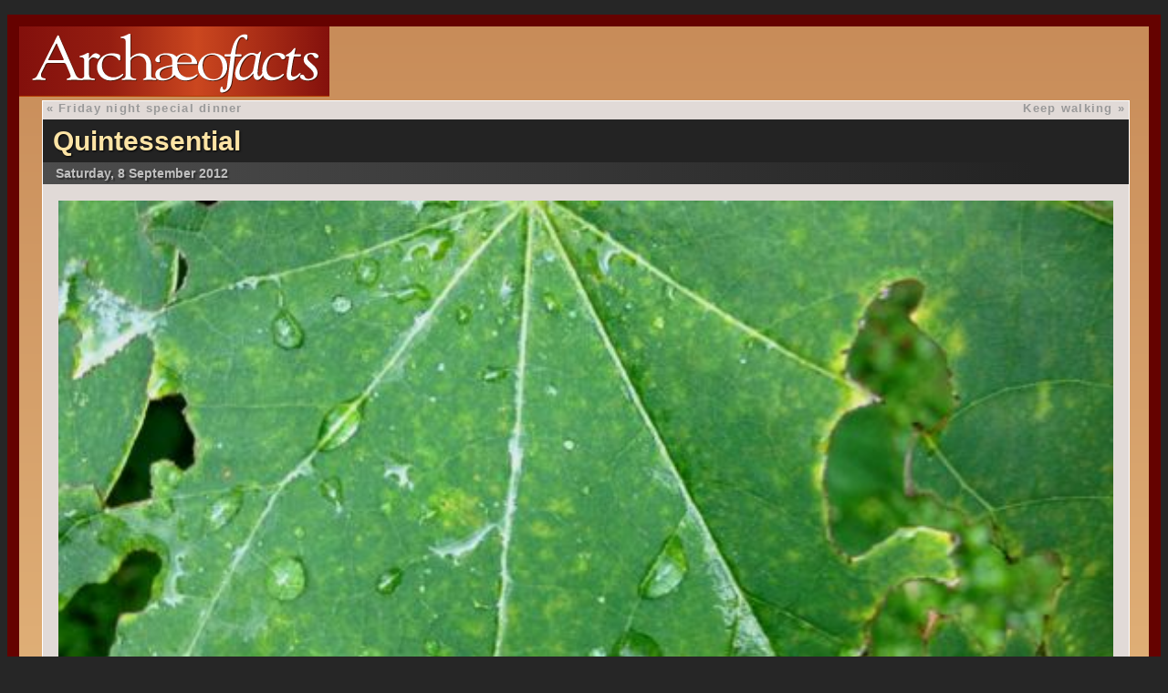

--- FILE ---
content_type: text/html; charset=UTF-8
request_url: http://archaeofacts.com/2012/09/08/quintessential/
body_size: 1158
content:
<!DOCTYPE html>
<html>
<head>
<meta name = "viewport" content = "width = device-width">
<title>Archaeoƒacts : Quintessential</title>

		<meta name="viewport" content="width=device-width, initial-scale=1.0">
		<link rel="stylesheet" href="http://archaeofacts.com/wp-content/themes/archaeo_2020/style.css" />
		<link rel="alternate" type="application/rss+xml" title="Archaeofacts.com RSS Feed" href="http://archaeofacts.com/feed/" />

</head>
<body>
<div class="container_wide">
<a class="headerlink" href="http://archaeofacts.com/musings"><div class="header"></div></a>


<div class="content">
	<div class="navigation">
		<div class="alignleft" title="earlier in time...">&laquo; <a href="http://archaeofacts.com/2012/09/07/friday-night-special-dinner/" rel="prev">Friday night special dinner</a></div>
		<div class="alignright" title="later in time..."><a href="http://archaeofacts.com/2012/09/09/keep-walking/" rel="next">Keep walking</a> &raquo;</div>
	</div>
		
	<div class="postheader">
	<h2><a href="http://archaeofacts.com/2012/09/08/quintessential/" rel="bookmark" title="Permalink: Quintessential">Quintessential</a></h2>
	<p class="entrydate">Saturday, 8 September 2012</p>
	</div>
	<div class="post" id="post-9614">

		<p><img decoding="async" src="http://archaeofacts.com/wp-content/uploads/late_summer_leaf_raindrops.jpg" alt="Late summer leaf raindrops" /></p>
<p>Quintessential here refers to the raggedy shape and yellowing of this late-summer leaf. Everything about it says late summer, in this case with an embroidery of raindrops.</p>
<p>Indeed, in the five minutes since I took this picture, while I was photostreaming and prepping, the rain arrived with force. I&#8217;m glad I was out in the first few drops, and I&#8217;m glad I&#8217;m inside as the heavier stuff descends.</p>

			
			<p class="postmetadata">
					This entry was posted in <strong><a href="http://archaeofacts.com/category/floral/" rel="category tag">floral</a>, <a href="http://archaeofacts.com/category/weather/" rel="category tag">weather</a></strong> 
					on Saturday, 8 September 2012 at <strong>1:55 pm</strong>.
					
											<br />Comments are currently closed.			
					
					
		<div class="navigation">
		<div class="alignleft" title="earlier in time...">&laquo; <a href="http://archaeofacts.com/2012/09/07/friday-night-special-dinner/" rel="prev">Friday night special dinner</a></div>
		<div class="alignright" title="later in time..."><a href="http://archaeofacts.com/2012/09/09/keep-walking/" rel="next">Keep walking</a> &raquo;</div>
	</div>	
		
		</p>

</div>




  		<p class="nocomments">Comments are closed.</p>
		
	



</div>
<div class="footer">
<p> ©2026, <strong>Charlotte A. Smith</strong>, All rights reserved. <a href="mailto:&#99;&#111;m&#109;&#101;&#110;ts&#64;arc&#104;a&#101;&#111;fa&#99;ts.&#99;om">Comments may be sent here.</a></p>
</div>
</div>
</div>
</div>
</body>

</html>